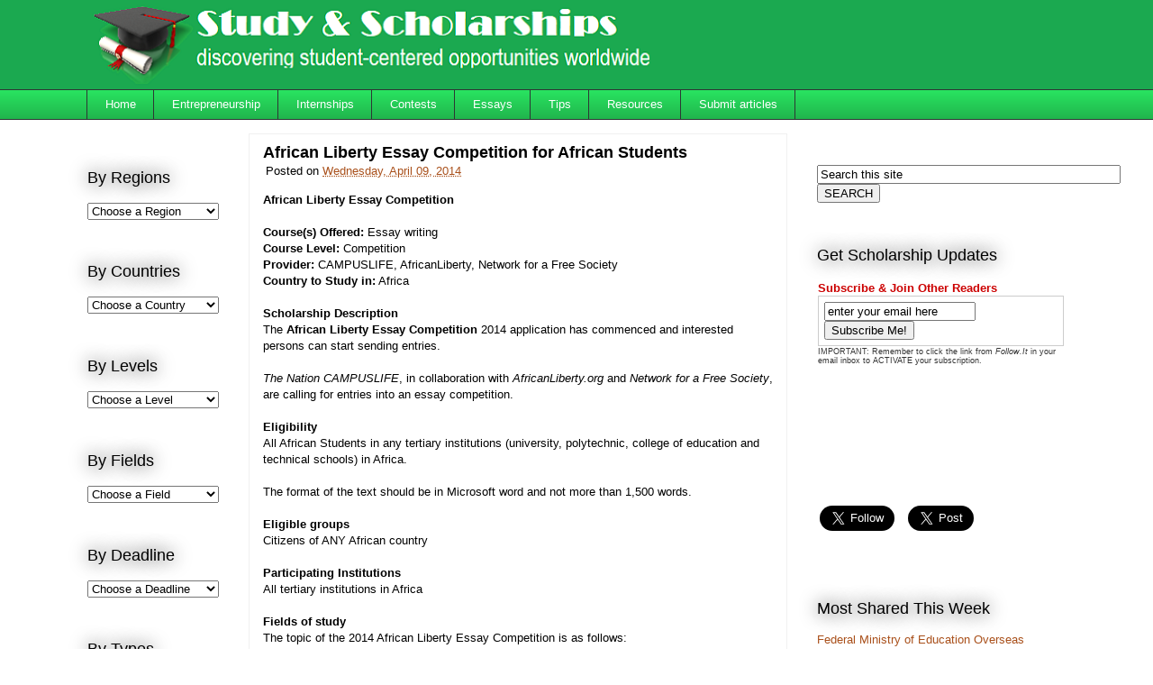

--- FILE ---
content_type: text/html; charset=UTF-8
request_url: https://www.studyandscholarships.com/2014/04/african-liberty-essay-competition.html
body_size: 17652
content:
<!DOCTYPE html>
<html class='v2' dir='ltr' xmlns='http://www.w3.org/1999/xhtml' xmlns:b='http://www.google.com/2005/gml/b' xmlns:data='http://www.google.com/2005/gml/data' xmlns:expr='http://www.google.com/2005/gml/expr'>
<head>
<link href='https://www.blogger.com/static/v1/widgets/4128112664-css_bundle_v2.css' rel='stylesheet' type='text/css'/>
<meta content='width=1100' name='viewport'/>
<meta content='d080dedef87cba35c2845a8f7da1c9c2' name='propeller'/>
<meta content='f7nNM2mL1aVFXST2e81T' name='follow.it-verification-code'/>
<meta content='text/html; charset=UTF-8' http-equiv='Content-Type'/>
<meta content='blogger' name='generator'/>
<link href='https://www.studyandscholarships.com/favicon.ico' rel='icon' type='image/x-icon'/>
<link href='https://www.studyandscholarships.com/2014/04/african-liberty-essay-competition.html' rel='canonical'/>
<link rel="alternate" type="application/atom+xml" title="Study &amp; Scholarships - Atom" href="https://www.studyandscholarships.com/feeds/posts/default" />
<link rel="alternate" type="application/rss+xml" title="Study &amp; Scholarships - RSS" href="https://www.studyandscholarships.com/feeds/posts/default?alt=rss" />
<link rel="service.post" type="application/atom+xml" title="Study &amp; Scholarships - Atom" href="https://www.blogger.com/feeds/194404917639219425/posts/default" />

<link rel="alternate" type="application/atom+xml" title="Study &amp; Scholarships - Atom" href="https://www.studyandscholarships.com/feeds/447839559817604014/comments/default" />
<!--Can't find substitution for tag [blog.ieCssRetrofitLinks]-->
<meta content='The African Liberty Essay Competition 2014 application has commenced and interested persons can start sending entries.' name='description'/>
<meta content='https://www.studyandscholarships.com/2014/04/african-liberty-essay-competition.html' property='og:url'/>
<meta content='African Liberty Essay Competition for African Students' property='og:title'/>
<meta content='The African Liberty Essay Competition 2014 application has commenced and interested persons can start sending entries.' property='og:description'/>
<title>African Liberty Essay Competition for African Students | Study &amp; Scholarships</title>
<style id='page-skin-1' type='text/css'><!--
/*
-----------------------------------------------
Blogger Template Style
Name:     Awesome Inc.
Designer: Tina Chen
URL:      tinachen.org
----------------------------------------------- */
/* Variable definitions
====================
<Variable name="keycolor" description="Main Color" type="color" default="#ffffff"/>
<Group description="Page" selector="body">
<Variable name="body.font" description="Font" type="font"
default="normal normal 13px Arial, Tahoma, Helvetica, FreeSans, sans-serif"/>
<Variable name="body.background.color" description="Background Color" type="color" default="#000000"/>
<Variable name="body.text.color" description="Text Color" type="color" default="#ffffff"/>
</Group>
<Group description="Links" selector=".main-inner">
<Variable name="link.color" description="Link Color" type="color" default="#888888"/>
<Variable name="link.visited.color" description="Visited Color" type="color" default="#444444"/>
<Variable name="link.hover.color" description="Hover Color" type="color" default="#cccccc"/>
</Group>
<Group description="Blog Title" selector=".header h1">
<Variable name="header.font" description="Title Font" type="font"
default="normal bold 40px Arial, Tahoma, Helvetica, FreeSans, sans-serif"/>
<Variable name="header.text.color" description="Title Color" type="color" default="#000000" />
<Variable name="header.background.color" description="Header Background" type="color" default="transparent" />
</Group>
<Group description="Blog Description" selector=".header .description">
<Variable name="description.font" description="Font" type="font"
default="normal normal 14px Arial, Tahoma, Helvetica, FreeSans, sans-serif"/>
<Variable name="description.text.color" description="Text Color" type="color"
default="#000000" />
</Group>
<Group description="Tabs Text" selector=".tabs-inner .widget li a">
<Variable name="tabs.font" description="Font" type="font"
default="normal bold 14px Arial, Tahoma, Helvetica, FreeSans, sans-serif"/>
<Variable name="tabs.text.color" description="Text Color" type="color" default="#000000"/>
<Variable name="tabs.selected.text.color" description="Selected Color" type="color" default="#ffffff"/>
</Group>
<Group description="Tabs Background" selector=".tabs-outer .PageList">
<Variable name="tabs.background.color" description="Background Color" type="color" default="#141414"/>
<Variable name="tabs.selected.background.color" description="Selected Color" type="color" default="#444444"/>
<Variable name="tabs.border.color" description="Border Color" type="color" default="transparent"/>
</Group>
<Group description="Date Header" selector=".main-inner .widget h2.date-header, .main-inner .widget h2.date-header span">
<Variable name="date.font" description="Font" type="font"
default="normal normal 14px Arial, Tahoma, Helvetica, FreeSans, sans-serif"/>
<Variable name="date.text.color" description="Text Color" type="color" default="#666666"/>
<Variable name="date.border.color" description="Border Color" type="color" default="transparent"/>
</Group>
<Group description="Post Title" selector="h3.post-title, h4, h3.post-title a">
<Variable name="post.title.font" description="Font" type="font"
default="normal bold 22px Arial, Tahoma, Helvetica, FreeSans, sans-serif"/>
<Variable name="post.title.text.color" description="Text Color" type="color" default="#000000"/>
</Group>
<Group description="Post Background" selector=".post">
<Variable name="post.background.color" description="Background Color" type="color" default="transparent" />
<Variable name="post.border.color" description="Border Color" type="color" default="transparent" />
<Variable name="post.border.bevel.color" description="Bevel Color" type="color" default="transparent"/>
</Group>
<Group description="Gadget Title" selector="h2">
<Variable name="widget.title.font" description="Font" type="font"
default="normal bold 14px Arial, Tahoma, Helvetica, FreeSans, sans-serif"/>
<Variable name="widget.title.text.color" description="Text Color" type="color" default="#000000"/>
</Group>
<Group description="Gadget Text" selector=".sidebar .widget">
<Variable name="widget.font" description="Font" type="font"
default="normal normal 14px Arial, Tahoma, Helvetica, FreeSans, sans-serif"/>
<Variable name="widget.text.color" description="Text Color" type="color" default="#000000"/>
<Variable name="widget.alternate.text.color" description="Alternate Color" type="color" default="#666666"/>
</Group>
<Group description="Gadget Links" selector=".sidebar .widget">
<Variable name="widget.link.color" description="Link Color" type="color" default="#a9501b"/>
<Variable name="widget.link.visited.color" description="Visited Color" type="color" default="#a9501b"/>
<Variable name="widget.link.hover.color" description="Hover Color" type="color" default="#a97c62"/>
</Group>
<Group description="Gadget Background" selector=".sidebar .widget">
<Variable name="widget.background.color" description="Background Color" type="color" default="#141414"/>
<Variable name="widget.border.color" description="Border Color" type="color" default="#222222"/>
<Variable name="widget.border.bevel.color" description="Bevel Color" type="color" default="#000000"/>
</Group>
<Group description="Sidebar Background" selector=".column-left-inner .column-right-inner">
<Variable name="widget.outer.background.color" description="Background Color" type="color" default="transparent" />
</Group>
<Group description="Images" selector=".main-inner">
<Variable name="image.background.color" description="Background Color" type="color" default="transparent"/>
<Variable name="image.border.color" description="Border Color" type="color" default="transparent"/>
</Group>
<Group description="Feed" selector=".blog-feeds">
<Variable name="feed.text.color" description="Text Color" type="color" default="#000000"/>
</Group>
<Group description="Feed Links" selector=".blog-feeds">
<Variable name="feed.link.color" description="Link Color" type="color" default="#a9501b"/>
<Variable name="feed.link.visited.color" description="Visited Color" type="color" default="#a9501b"/>
<Variable name="feed.link.hover.color" description="Hover Color" type="color" default="#a97c62"/>
</Group>
<Group description="Pager" selector=".blog-pager">
<Variable name="pager.background.color" description="Background Color" type="color" default="#ffffff" />
</Group>
<Group description="Footer" selector=".footer-outer">
<Variable name="footer.background.color" description="Background Color" type="color" default="transparent" />
<Variable name="footer.text.color" description="Text Color" type="color" default="#000000" />
</Group>
<Variable name="title.shadow.spread" description="Title Shadow" type="length" default="-1px" min="-1px" max="100px"/>
<Variable name="body.background" description="Body Background" type="background"
color="#ffffff"
default="$(color) none repeat scroll top left"/>
<Variable name="body.background.gradient.cap" description="Body Gradient Cap" type="url"
default="none"/>
<Variable name="body.background.size" description="Body Background Size" type="string" default="auto"/>
<Variable name="tabs.background.gradient" description="Tabs Background Gradient" type="url"
default="none"/>
<Variable name="header.background.gradient" description="Header Background Gradient" type="url" default="none" />
<Variable name="header.padding.top" description="Header Top Padding" type="length" default="22px" min="0" max="100px"/>
<Variable name="header.margin.top" description="Header Top Margin" type="length" default="0" min="0" max="100px"/>
<Variable name="header.margin.bottom" description="Header Bottom Margin" type="length" default="0" min="0" max="100px"/>
<Variable name="widget.padding.top" description="Widget Padding Top" type="length" default="8px" min="0" max="20px"/>
<Variable name="widget.padding.side" description="Widget Padding Side" type="length" default="15px" min="0" max="100px"/>
<Variable name="widget.outer.margin.top" description="Widget Top Margin" type="length" default="0" min="0" max="100px"/>
<Variable name="widget.outer.background.gradient" description="Gradient" type="url" default="none" />
<Variable name="widget.border.radius" description="Gadget Border Radius" type="length" default="0" min="0" max="100px"/>
<Variable name="outer.shadow.spread" description="Outer Shadow Size" type="length" default="0" min="0" max="100px"/>
<Variable name="date.header.border.radius.top" description="Date Header Border Radius Top" type="length" default="0" min="0" max="100px"/>
<Variable name="date.header.position" description="Date Header Position" type="length" default="15px" min="0" max="100px"/>
<Variable name="date.space" description="Date Space" type="length" default="30px" min="0" max="100px"/>
<Variable name="date.position" description="Date Float" type="string" default="static" />
<Variable name="date.padding.bottom" description="Date Padding Bottom" type="length" default="0" min="0" max="100px"/>
<Variable name="date.border.size" description="Date Border Size" type="length" default="0" min="0" max="10px"/>
<Variable name="date.background" description="Date Background" type="background" color="transparent"
default="$(color) none no-repeat scroll top left" />
<Variable name="date.first.border.radius.top" description="Date First top radius" type="length" default="0" min="0" max="100px"/>
<Variable name="date.last.space.bottom" description="Date Last Space Bottom" type="length"
default="20px" min="0" max="100px"/>
<Variable name="date.last.border.radius.bottom" description="Date Last bottom radius" type="length" default="0" min="0" max="100px"/>
<Variable name="post.first.padding.top" description="First Post Padding Top" type="length" default="0" min="0" max="100px"/>
<Variable name="image.shadow.spread" description="Image Shadow Size" type="length" default="0" min="0" max="100px"/>
<Variable name="image.border.radius" description="Image Border Radius" type="length" default="0" min="0" max="100px"/>
<Variable name="separator.outdent" description="Separator Outdent" type="length" default="15px" min="0" max="100px"/>
<Variable name="title.separator.border.size" description="Widget Title Border Size" type="length" default="1px" min="0" max="10px"/>
<Variable name="list.separator.border.size" description="List Separator Border Size" type="length" default="1px" min="0" max="10px"/>
<Variable name="shadow.spread" description="Shadow Size" type="length" default="0" min="0" max="100px"/>
<Variable name="startSide" description="Side where text starts in blog language" type="automatic" default="left"/>
<Variable name="endSide" description="Side where text ends in blog language" type="automatic" default="right"/>
<Variable name="date.side" description="Side where date header is placed" type="string" default="right"/>
<Variable name="pager.border.radius.top" description="Pager Border Top Radius" type="length" default="0" min="0" max="100px"/>
<Variable name="pager.space.top" description="Pager Top Space" type="length" default="1em" min="0" max="20em"/>
<Variable name="footer.background.gradient" description="Background Gradient" type="url" default="none" />
<Variable name="mobile.background.size" description="Mobile Background Size" type="string"
default="auto"/>
<Variable name="mobile.background.overlay" description="Mobile Background Overlay" type="string"
default="transparent none repeat scroll top left"/>
<Variable name="mobile.button.color" description="Mobile Button Color" type="color" default="#ffffff" />
*/
/* Content
----------------------------------------------- */
body {
font: normal normal 13px Arial, Tahoma, Helvetica, FreeSans, sans-serif;
color: #000000;
background: #ffffff none repeat scroll top left;
}
html body .content-outer {
min-width: 0;
max-width: 100%;
width: 100%;
}
a:link {
text-decoration: none;
color: #a9501b;
}
a:visited {
text-decoration: none;
color: #a9501b;
}
a:hover {
text-decoration: underline;
color: #a97c62;
}
.body-fauxcolumn-outer .cap-top {
position: absolute;
z-index: 1;
height: 276px;
width: 100%;
background: transparent none repeat-x scroll top left;
_background-image: none;
}
/* Columns
----------------------------------------------- */
.content-inner {
padding: 0;
}
.header-inner .section {
margin: 0 16px;
}
.tabs-inner .section {
margin: 0 16px;
}
.main-inner {
padding-top: 55px;
}
.main-inner .column-center-inner,
.main-inner .column-left-inner,
.main-inner .column-right-inner {
padding: 0 5px;
}
*+html body .main-inner .column-center-inner {
margin-top: -55px;
}
#layout .main-inner .column-center-inner {
margin-top: 0;
}
/* Header
----------------------------------------------- */
.header-outer {
margin: 0 0 15px 0;
background: #1ba950 none repeat scroll 0 0;
}
.Header h1 {
font: normal normal 42px 'Times New Roman', Times, FreeSerif, serif;
color: #ffffff;
text-shadow: 0 0 20px #000000;
}
.Header h1 a {
color: #ffffff;
}
.Header .description {
font: normal normal 18px 'Times New Roman', Times, FreeSerif, serif;
color: #f6f6f6;
}
.header-inner .Header .titlewrapper,
.header-inner .Header .descriptionwrapper {
padding-left: 0;
padding-right: 0;
margin-bottom: 0;
}
.header-inner .Header .titlewrapper {
padding-top: 22px;
}
/* Tabs
----------------------------------------------- */
.tabs-outer {
overflow: hidden;
position: relative;
background: #28e15f url(//www.blogblog.com/1kt/awesomeinc/tabs_gradient_light.png) repeat scroll 0 0;
}
#layout .tabs-outer {
overflow: visible;
}
.tabs-cap-top, .tabs-cap-bottom {
position: absolute;
width: 100%;
border-top: 1px solid #2d3734;
}
.tabs-cap-bottom {
bottom: 0;
}
.tabs-inner .widget li a {
display: inline-block;
margin: 0;
padding: .6em 1.5em;
font: normal normal 13px Arial, Tahoma, Helvetica, FreeSans, sans-serif;
color: #ffffff;
border-top: 1px solid #2d3734;
border-bottom: 1px solid #2d3734;
border-left: 1px solid #2d3734;
height: 16px;
line-height: 16px;
}
.tabs-inner .widget li:last-child a {
border-right: 1px solid #2d3734;
}
.tabs-inner .widget li.selected a, .tabs-inner .widget li a:hover {
background: #009c34 url(//www.blogblog.com/1kt/awesomeinc/tabs_gradient_light.png) repeat-x scroll 0 -100px;
color: #ffffff;
}
/* Headings
----------------------------------------------- */
h2 {
font: normal normal 18px Arial, Tahoma, Helvetica, FreeSans, sans-serif;
color: #000000;
}
/* Widgets
----------------------------------------------- */
.main-inner .section {
margin: 0 27px;
padding: 0;
}
.main-inner .column-left-outer,
.main-inner .column-right-outer {
margin-top: -3.3em;
}
#layout .main-inner .column-left-outer,
#layout .main-inner .column-right-outer {
margin-top: 0;
}
.main-inner .column-left-inner,
.main-inner .column-right-inner {
background: transparent none repeat 0 0;
-moz-box-shadow: 0 0 0 rgba(0, 0, 0, .2);
-webkit-box-shadow: 0 0 0 rgba(0, 0, 0, .2);
-goog-ms-box-shadow: 0 0 0 rgba(0, 0, 0, .2);
box-shadow: 0 0 0 rgba(0, 0, 0, .2);
-moz-border-radius: 0;
-webkit-border-radius: 0;
-goog-ms-border-radius: 0;
border-radius: 0;
}
#layout .main-inner .column-left-inner,
#layout .main-inner .column-right-inner {
margin-top: 0;
}
.sidebar .widget {
font: normal normal 13px Arial, Tahoma, Helvetica, FreeSans, sans-serif;
color: #000000;
}
.sidebar .widget a:link {
color: #a9501b;
}
.sidebar .widget a:visited {
color: #a9501b;
}
.sidebar .widget a:hover {
color: #a97c62;
}
.sidebar .widget h2 {
text-shadow: 0 0 20px #000000;
}
.main-inner .widget {
background-color: transparent;
border: 1px solid transparent;
padding: 0 0 15px;
margin: 20px -16px;
-moz-box-shadow: 0 0 0 rgba(0, 0, 0, .2);
-webkit-box-shadow: 0 0 0 rgba(0, 0, 0, .2);
-goog-ms-box-shadow: 0 0 0 rgba(0, 0, 0, .2);
box-shadow: 0 0 0 rgba(0, 0, 0, .2);
-moz-border-radius: 0;
-webkit-border-radius: 0;
-goog-ms-border-radius: 0;
border-radius: 0;
}
.main-inner .widget h2 {
margin: 0 -0;
padding: .6em 0 .5em;
border-bottom: 1px solid #ffffff;
}
.footer-inner .widget h2 {
padding: 0 0 .4em;
border-bottom: 1px solid #ffffff;
}
.main-inner .widget h2 + div, .footer-inner .widget h2 + div {
border-top: 0 solid transparent;
padding-top: 8px;
}
.main-inner .widget .widget-content {
margin: 0 -0;
padding: 7px 0 0;
}
.main-inner .widget ul, .main-inner .widget #ArchiveList ul.flat {
margin: -8px -15px 0;
padding: 0;
list-style: none;
}
.main-inner .widget #ArchiveList {
margin: -8px 0 0;
}
.main-inner .widget ul li, .main-inner .widget #ArchiveList ul.flat li {
padding: .5em 15px;
text-indent: 0;
color: #666666;
border-top: 0 solid transparent;
border-bottom: 1px solid #ffffff;
}
.main-inner .widget #ArchiveList ul li {
padding-top: .25em;
padding-bottom: .25em;
}
.main-inner .widget ul li:first-child, .main-inner .widget #ArchiveList ul.flat li:first-child {
border-top: none;
}
.main-inner .widget ul li:last-child, .main-inner .widget #ArchiveList ul.flat li:last-child {
border-bottom: none;
}
.post-body {
position: relative;
}
.main-inner .widget .post-body ul {
padding: 0 2.5em;
margin: .5em 0;
list-style: disc;
}
.main-inner .widget .post-body ul li {
padding: 0.25em 0;
margin-bottom: .25em;
color: #000000;
border: none;
}
.footer-inner .widget ul {
padding: 0;
list-style: none;
}
.widget .zippy {
color: #666666;
}
/* Posts
----------------------------------------------- */
body .main-inner .Blog {
padding: 0;
margin-bottom: 1em;
background-color: transparent;
border: none;
-moz-box-shadow: 0 0 0 rgba(0, 0, 0, 0);
-webkit-box-shadow: 0 0 0 rgba(0, 0, 0, 0);
-goog-ms-box-shadow: 0 0 0 rgba(0, 0, 0, 0);
box-shadow: 0 0 0 rgba(0, 0, 0, 0);
}
.main-inner .section:last-child .Blog:last-child {
padding: 0;
margin-bottom: 1em;
}
.main-inner .widget h2.date-header {
margin: 0 -15px 1px;
padding: 0 0 0 0;
font: normal normal 18px Arial, Tahoma, Helvetica, FreeSans, sans-serif;
color: #000000;
background: transparent none no-repeat fixed center center;
border-top: 0 solid transparent;
border-bottom: 1px solid #ffffff;
-moz-border-radius-topleft: 0;
-moz-border-radius-topright: 0;
-webkit-border-top-left-radius: 0;
-webkit-border-top-right-radius: 0;
border-top-left-radius: 0;
border-top-right-radius: 0;
position: absolute;
bottom: 100%;
left: 0;
text-shadow: 0 0 20px #000000;
}
.main-inner .widget h2.date-header span {
font: normal normal 18px Arial, Tahoma, Helvetica, FreeSans, sans-serif;
display: block;
padding: .5em 15px;
border-left: 0 solid transparent;
border-right: 0 solid transparent;
}
.date-outer {
position: relative;
margin: 55px 0 20px;
padding: 0 15px;
background-color: #ffffff;
border: 1px solid #f0f0f0;
-moz-box-shadow: 0 0 0 rgba(0, 0, 0, .2);
-webkit-box-shadow: 0 0 0 rgba(0, 0, 0, .2);
-goog-ms-box-shadow: 0 0 0 rgba(0, 0, 0, .2);
box-shadow: 0 0 0 rgba(0, 0, 0, .2);
-moz-border-radius: 0;
-webkit-border-radius: 0;
-goog-ms-border-radius: 0;
border-radius: 0;
}
.date-outer:first-child {
margin-top: 0;
}
.date-outer:last-child {
margin-bottom: 0;
-moz-border-radius-bottomleft: 0;
-moz-border-radius-bottomright: 0;
-webkit-border-bottom-left-radius: 0;
-webkit-border-bottom-right-radius: 0;
-goog-ms-border-bottom-left-radius: 0;
-goog-ms-border-bottom-right-radius: 0;
border-bottom-left-radius: 0;
border-bottom-right-radius: 0;
}
.date-posts {
margin: 0 -0;
padding: 0 0;
clear: both;
}
.post-outer, .inline-ad {
border-top: 1px solid rgba(0, 0, 0, 0);
margin: 0 -0;
padding: 15px 0;
}
.post-outer {
padding-bottom: 10px;
}
.post-outer:first-child {
padding-top: 10px;
border-top: none;
}
.post-outer:last-child, .inline-ad:last-child {
border-bottom: none;
}
.post-body {
position: relative;
}
.post-body img {
padding: 8px;
background: #ffffff;
border: 1px solid #cccccc;
-moz-box-shadow: 0 0 20px rgba(0, 0, 0, .2);
-webkit-box-shadow: 0 0 20px rgba(0, 0, 0, .2);
box-shadow: 0 0 20px rgba(0, 0, 0, .2);
-moz-border-radius: 0;
-webkit-border-radius: 0;
border-radius: 0;
}
h3.post-title, h4 {
font: normal bold 18px Arial, Tahoma, Helvetica, FreeSans, sans-serif;
color: #000000;
}
h3.post-title a {
font: normal bold 18px Arial, Tahoma, Helvetica, FreeSans, sans-serif;
color: #000000;
}
h3.post-title a:hover {
color: #a97c62;
text-decoration: underline;
}
.post-header {
margin: 0 0 1em;
}
.post-body {
line-height: 1.4;
}
.post-outer h2 {
color: #000000;
}
.post-footer {
margin: 1.5em 0 0;
}
#blog-pager {
padding: 15px;
font-size: 120%;
background-color: transparent;
border: 1px solid transparent;
-moz-box-shadow: 0 0 0 rgba(0, 0, 0, .2);
-webkit-box-shadow: 0 0 0 rgba(0, 0, 0, .2);
-goog-ms-box-shadow: 0 0 0 rgba(0, 0, 0, .2);
box-shadow: 0 0 0 rgba(0, 0, 0, .2);
-moz-border-radius: 0;
-webkit-border-radius: 0;
-goog-ms-border-radius: 0;
border-radius: 0;
-moz-border-radius-topleft: 0;
-moz-border-radius-topright: 0;
-webkit-border-top-left-radius: 0;
-webkit-border-top-right-radius: 0;
-goog-ms-border-top-left-radius: 0;
-goog-ms-border-top-right-radius: 0;
border-top-left-radius: 0;
border-top-right-radius-topright: 0;
margin-top: 0;
}
.blog-feeds, .post-feeds {
margin: 1em 0;
text-align: center;
color: #000000;
}
.blog-feeds a, .post-feeds a {
color: #a9501b;
}
.blog-feeds a:visited, .post-feeds a:visited {
color: #a9501b;
}
.blog-feeds a:hover, .post-feeds a:hover {
color: #a97c62;
}
.post-outer .comments {
margin-top: 2em;
}
/* Comments
----------------------------------------------- */
.comments .comments-content .icon.blog-author {
background-repeat: no-repeat;
background-image: url([data-uri]);
}
.comments .comments-content .loadmore a {
border-top: 1px solid #2d3734;
border-bottom: 1px solid #2d3734;
}
.comments .continue {
border-top: 2px solid #2d3734;
}
/* Footer
----------------------------------------------- */
.footer-outer {
margin: -0 0 -1px;
padding: 0 0 0;
color: #000000;
overflow: hidden;
}
.footer-fauxborder-left {
border-top: 1px solid transparent;
background: #cccccc none repeat scroll 0 0;
-moz-box-shadow: 0 0 0 rgba(0, 0, 0, .2);
-webkit-box-shadow: 0 0 0 rgba(0, 0, 0, .2);
-goog-ms-box-shadow: 0 0 0 rgba(0, 0, 0, .2);
box-shadow: 0 0 0 rgba(0, 0, 0, .2);
margin: 0 -0;
}
/* Mobile
----------------------------------------------- */
body.mobile {
background-size: auto;
}
.mobile .body-fauxcolumn-outer {
background: transparent none repeat scroll top left;
}
*+html body.mobile .main-inner .column-center-inner {
margin-top: 0;
}
.mobile .main-inner .widget {
padding: 0 0 15px;
}
.mobile .main-inner .widget h2 + div,
.mobile .footer-inner .widget h2 + div {
border-top: none;
padding-top: 0;
}
.mobile .footer-inner .widget h2 {
padding: 0.5em 0;
border-bottom: none;
}
.mobile .main-inner .widget .widget-content {
margin: 0;
padding: 7px 0 0;
}
.mobile .main-inner .widget ul,
.mobile .main-inner .widget #ArchiveList ul.flat {
margin: 0 -15px 0;
}
.mobile .main-inner .widget h2.date-header {
left: 0;
}
.mobile .date-header span {
padding: 0.4em 0;
}
.mobile .date-outer:first-child {
margin-bottom: 0;
border: 1px solid #f0f0f0;
-moz-border-radius-topleft: 0;
-moz-border-radius-topright: 0;
-webkit-border-top-left-radius: 0;
-webkit-border-top-right-radius: 0;
-goog-ms-border-top-left-radius: 0;
-goog-ms-border-top-right-radius: 0;
border-top-left-radius: 0;
border-top-right-radius: 0;
}
.mobile .date-outer {
border-color: #f0f0f0;
border-width: 0 1px 1px;
}
.mobile .date-outer:last-child {
margin-bottom: 0;
}
.mobile .main-inner {
padding: 0;
}
.mobile .header-inner .section {
margin: 0;
}
.mobile .post-outer, .mobile .inline-ad {
padding: 5px 0;
}
.mobile .tabs-inner .section {
margin: 0 10px;
}
.mobile .main-inner .widget h2 {
margin: 0;
padding: 0;
}
.mobile .main-inner .widget h2.date-header span {
padding: 0;
}
.mobile .main-inner .widget .widget-content {
margin: 0;
padding: 7px 0 0;
}
.mobile #blog-pager {
border: 1px solid transparent;
background: #cccccc none repeat scroll 0 0;
}
.mobile .main-inner .column-left-inner,
.mobile .main-inner .column-right-inner {
background: transparent none repeat 0 0;
-moz-box-shadow: none;
-webkit-box-shadow: none;
-goog-ms-box-shadow: none;
box-shadow: none;
}
.mobile .date-posts {
margin: 0;
padding: 0;
}
.mobile .footer-fauxborder-left {
margin: 0;
border-top: inherit;
}
.mobile .main-inner .section:last-child .Blog:last-child {
margin-bottom: 0;
}
.mobile-index-contents {
color: #000000;
}
.mobile .mobile-link-button {
background: #a9501b url(//www.blogblog.com/1kt/awesomeinc/tabs_gradient_light.png) repeat scroll 0 0;
}
.mobile-link-button a:link, .mobile-link-button a:visited {
color: #ffffff;
}
.mobile .tabs-inner .PageList .widget-content {
background: transparent;
border-top: 1px solid;
border-color: #2d3734;
color: #ffffff;
}
.mobile .tabs-inner .PageList .widget-content .pagelist-arrow {
border-left: 1px solid #2d3734;
}
#navbar {
display:none;
}
.header-outer .title {
margin-bottom:-10px;
}
.header-outer {
margin-bottom:0px;
margin-top:-0px;
}
.mobile .header-outer {
margin-top: 0px;
margin-bottom:-0px;
}
.mobile .header #Header1 {
width: 100%;
display: block;
float: none;
}
.mobile .header #HTML7 {
display: none;
visibility: hidden;
}
.header .widget {
border: 0px solid;
display:inline-block;
*float: left;
overflow: auto;
margin: 0px 5px !important;
}
.header #Header1 {
width: 57%;
}
.header #HTML7 {
width: 40%;
height: 110px;
}
#creditfooter {
height:0px;
visibility:hidden;
display: none;
}
.footer-inner {
margin-top:-20px;}
.column-center-outer {
margin-top:-70px;}
.mobile .column-center-outer {
margin-top:-10px;}
--></style>
<style id='template-skin-1' type='text/css'><!--
body {
min-width: 1120px;
}
.content-outer, .content-fauxcolumn-outer, .region-inner {
min-width: 1120px;
max-width: 1120px;
_width: 1120px;
}
.main-inner .columns {
padding-left: 180px;
padding-right: 310px;
}
.main-inner .fauxcolumn-center-outer {
left: 180px;
right: 310px;
/* IE6 does not respect left and right together */
_width: expression(this.parentNode.offsetWidth -
parseInt("180px") -
parseInt("310px") + 'px');
}
.main-inner .fauxcolumn-left-outer {
width: 180px;
}
.main-inner .fauxcolumn-right-outer {
width: 310px;
}
.main-inner .column-left-outer {
width: 180px;
right: 100%;
margin-left: -180px;
}
.main-inner .column-right-outer {
width: 310px;
margin-right: -310px;
}
#layout {
min-width: 0;
}
#layout .content-outer {
min-width: 0;
width: 800px;
}
#layout .region-inner {
min-width: 0;
width: auto;
}
--></style>
<script type='text/javascript'>
        (function(i,s,o,g,r,a,m){i['GoogleAnalyticsObject']=r;i[r]=i[r]||function(){
        (i[r].q=i[r].q||[]).push(arguments)},i[r].l=1*new Date();a=s.createElement(o),
        m=s.getElementsByTagName(o)[0];a.async=1;a.src=g;m.parentNode.insertBefore(a,m)
        })(window,document,'script','https://www.google-analytics.com/analytics.js','ga');
        ga('create', 'UA-33764540-1', 'auto', 'blogger');
        ga('blogger.send', 'pageview');
      </script>
<link href='https://www.blogger.com/dyn-css/authorization.css?targetBlogID=194404917639219425&amp;zx=4bc4047e-655c-4499-a199-b94687e9aebd' media='none' onload='if(media!=&#39;all&#39;)media=&#39;all&#39;' rel='stylesheet'/><noscript><link href='https://www.blogger.com/dyn-css/authorization.css?targetBlogID=194404917639219425&amp;zx=4bc4047e-655c-4499-a199-b94687e9aebd' rel='stylesheet'/></noscript>
<meta name='google-adsense-platform-account' content='ca-host-pub-1556223355139109'/>
<meta name='google-adsense-platform-domain' content='blogspot.com'/>

<!-- data-ad-client=ca-pub-5121731284371250 -->

</head>
<body class='loading'>
<div class='navbar no-items section' id='navbar'>
</div>
<div class='body-fauxcolumns'>
<div class='fauxcolumn-outer body-fauxcolumn-outer'>
<div class='cap-top'>
<div class='cap-left'></div>
<div class='cap-right'></div>
</div>
<div class='fauxborder-left'>
<div class='fauxborder-right'></div>
<div class='fauxcolumn-inner'>
</div>
</div>
<div class='cap-bottom'>
<div class='cap-left'></div>
<div class='cap-right'></div>
</div>
</div>
</div>
<div class='content'>
<div class='content-fauxcolumns'>
<div class='fauxcolumn-outer content-fauxcolumn-outer'>
<div class='cap-top'>
<div class='cap-left'></div>
<div class='cap-right'></div>
</div>
<div class='fauxborder-left'>
<div class='fauxborder-right'></div>
<div class='fauxcolumn-inner'>
</div>
</div>
<div class='cap-bottom'>
<div class='cap-left'></div>
<div class='cap-right'></div>
</div>
</div>
</div>
<div class='content-outer'>
<div class='content-cap-top cap-top'>
<div class='cap-left'></div>
<div class='cap-right'></div>
</div>
<div class='fauxborder-left content-fauxborder-left'>
<div class='fauxborder-right content-fauxborder-right'></div>
<div class='content-inner'>
<header>
<div class='header-outer'>
<div class='header-cap-top cap-top'>
<div class='cap-left'></div>
<div class='cap-right'></div>
</div>
<div class='fauxborder-left header-fauxborder-left'>
<div class='fauxborder-right header-fauxborder-right'></div>
<div class='region-inner header-inner'>
<div class='header section' id='header'><div class='widget Header' data-version='1' id='Header1'>
<div id='header-inner'>
<a href='https://www.studyandscholarships.com/' style='display: block'>
<img alt='Study &amp; Scholarships' height='96px; ' id='Header1_headerimg' src='https://blogger.googleusercontent.com/img/b/R29vZ2xl/AVvXsEgVVhUTgH3pYH031eHoSonLssoknGn8FTlDHMvLVJX91GWgqsSn9RzltDLZrFSnNKGoGSRSvxkafxOKtFJNbqHzemSm4tj5e_2hcszgOzr_16PEQ2dl29hJw-IJOiuzdbOF6m-iep1_PSQS/s1600/scholarships-header1.png' style='display: block' width='695px; '/>
</a>
</div>
</div>
</div>
</div>
</div>
<div class='header-cap-bottom cap-bottom'>
<div class='cap-left'></div>
<div class='cap-right'></div>
</div>
</div>
</header>
<div class='tabs-outer'>
<div class='tabs-cap-top cap-top'>
<div class='cap-left'></div>
<div class='cap-right'></div>
</div>
<div class='fauxborder-left tabs-fauxborder-left'>
<div class='fauxborder-right tabs-fauxborder-right'></div>
<div class='region-inner tabs-inner'>
<div class='tabs section' id='crosscol'><div class='widget PageList' data-version='1' id='PageList1'>
<h2>Pages</h2>
<div class='widget-content'>
<ul>
<li>
<a href='https://www.studyandscholarships.com/'>Home</a>
</li>
<li>
<a href='http://www.studyandscholarships.com/search/label/entrepreneurship'>Entrepreneurship</a>
</li>
<li>
<a href='http://www.studyandscholarships.com/search/label/internships'>Internships</a>
</li>
<li>
<a href='http://www.studyandscholarships.com/search/label/contests'>Contests</a>
</li>
<li>
<a href='http://www.studyandscholarships.com/search/label/essay%20writing%20competition'>Essays</a>
</li>
<li>
<a href='http://www.studyandscholarships.com/search/label/tips'>Tips</a>
</li>
<li>
<a href='http://www.studyandscholarships.com/p/useful-resources.html'>Resources</a>
</li>
<li>
<a href='http://www.studyandscholarships.com/p/submit-posts-and-articles.html'>Submit articles</a>
</li>
</ul>
<div class='clear'></div>
</div>
</div></div>
<div class='tabs no-items section' id='crosscol-overflow'></div>
</div>
</div>
<div class='tabs-cap-bottom cap-bottom'>
<div class='cap-left'></div>
<div class='cap-right'></div>
</div>
</div>
<div class='main-outer'><!-- start Scholarships UnderHeader --><div class='section' id='UnderHeader'>
<div class='widget HTML' data-version='1' id='HTML9'>
<div class='widget-content'>
<div style='text-align:center;margin:20px 0 10px;'>
<script id="mNCC" language="javascript">
    medianet_width = "970";
    medianet_height = "250";
    medianet_crid = "605798415";
    medianet_versionId = "3111299";
    </script>
<script src="https://contextual.media.net/nmedianet.js?cid=8CUEQG6SU"></script>
</div>
</div>
<div class='clear'></div>
</div></div><!-- end UnderHeader -->
<div class='main-cap-top cap-top'>
<div class='cap-left'></div>
<div class='cap-right'></div>
</div>
<div class='fauxborder-left main-fauxborder-left'>
<div class='fauxborder-right main-fauxborder-right'></div>
<div class='region-inner main-inner'>
<div class='columns fauxcolumns'>
<div class='fauxcolumn-outer fauxcolumn-center-outer'>
<div class='cap-top'>
<div class='cap-left'></div>
<div class='cap-right'></div>
</div>
<div class='fauxborder-left'>
<div class='fauxborder-right'></div>
<div class='fauxcolumn-inner'>
</div>
</div>
<div class='cap-bottom'>
<div class='cap-left'></div>
<div class='cap-right'></div>
</div>
</div>
<div class='fauxcolumn-outer fauxcolumn-left-outer'>
<div class='cap-top'>
<div class='cap-left'></div>
<div class='cap-right'></div>
</div>
<div class='fauxborder-left'>
<div class='fauxborder-right'></div>
<div class='fauxcolumn-inner'>
</div>
</div>
<div class='cap-bottom'>
<div class='cap-left'></div>
<div class='cap-right'></div>
</div>
</div>
<div class='fauxcolumn-outer fauxcolumn-right-outer'>
<div class='cap-top'>
<div class='cap-left'></div>
<div class='cap-right'></div>
</div>
<div class='fauxborder-left'>
<div class='fauxborder-right'></div>
<div class='fauxcolumn-inner'>
</div>
</div>
<div class='cap-bottom'>
<div class='cap-left'></div>
<div class='cap-right'></div>
</div>
</div>
<!-- corrects IE6 width calculation -->
<div class='columns-inner'>
<div class='column-center-outer'>
<div class='column-center-inner'>
<div class='main section' id='main'><div class='widget Blog' data-version='1' id='Blog1'>
<div class='blog-posts hfeed'>

          <div class="date-outer">
        

          <div class="date-posts">
        
<div class='post-outer'>
<div class='post hentry' itemprop='blogPost' itemscope='itemscope' itemtype='http://schema.org/BlogPosting'>
<meta content='194404917639219425' itemprop='blogId'/>
<meta content='447839559817604014' itemprop='postId'/>
<a name='447839559817604014'></a>
<h3 class='post-title entry-title' itemprop='name'>
African Liberty Essay Competition for African Students
</h3>
<div class='post-header'>
<div class='post-header-line-1'><span class='post-timestamp'>
&#160;&#160;&#160;&#160;Posted on
<meta content='https://www.studyandscholarships.com/2014/04/african-liberty-essay-competition.html' itemprop='url'/>
<a class='timestamp-link' href='https://www.studyandscholarships.com/2014/04/african-liberty-essay-competition.html' rel='bookmark' title='permanent link'><abbr class='published' itemprop='datePublished' title='2014-04-09T00:00:00+01:00'>Wednesday, April 09, 2014</abbr></a>
</span>
</div>
</div>
<div class='post-body entry-content' id='post-body-447839559817604014' itemprop='articleBody'>
<div style='float:right;margin-left:2px;'><script id='mNCC' language='javascript'>
    medianet_width = "300";
    medianet_height = "250";
    medianet_crid = "893762422";
    medianet_versionId = "3111299"; 
  </script>
<script src='//contextual.media.net/nmedianet.js?cid=8CUEQG6SU'></script>
</div>
<b>African Liberty Essay Competition</b><br />
<br />
<b>Course(s) Offered:</b> Essay writing<br />
<b>Course Level:</b> Competition<br />
<b>Provider:</b> CAMPUSLIFE, AfricanLiberty, Network for a Free Society<br />
<b>Country to Study in:</b> Africa<br />
<a name="more"></a><br />
<b>Scholarship Description</b><br />
The <b>African Liberty Essay Competition</b> 2014 application has commenced and interested persons can start sending entries.<br />
<br />
<i>The Nation CAMPUSLIFE</i>, in collaboration with <i>AfricanLiberty.org</i> and <i>Network for a Free Society</i>, are calling for entries into an essay competition.<br />
<br />
<b>Eligibility</b><br />
All African Students in any tertiary institutions (university, polytechnic, college of education and technical schools) in Africa.<br />
<br />
The format of the text should be in Microsoft word and not more than 1,500 words.<br />
<br />
<b>Eligible groups</b><br />
Citizens of ANY African country<span class="copyrighted" content="published from www.StudyAndScholarships.com"></span><br />
<br />
<b>Participating Institutions</b><br />
All tertiary institutions in Africa<br />
<br />
<b>Fields of study</b><br />
The topic of the 2014 African Liberty Essay Competition is as follows:<br />
<blockquote class="tr_bq">
<i>Freedom creates prosperity. It unleashes human talent, invention and innovation, creating wealth where none existed before. Discuss.</i></blockquote>
<b>Number of awards</b><br />
Several prize awards will be given out - please see below<br />
<br />
<b>Scholarship benefits</b><br />
Prizes include:<br />
<ul>
<li>1st &#8211; George Ayittey (Platinum Prize): $1,000 and scholarship to 2014 Students and Young Professional African Liberty Academy (SYPALA)/ASFL at the University of Cape Town Business School, South Africa, from August 14-17, 2014<br />
<br />
</li>
<li>2nd &#8211; Anthony Fisher (Gold Prize): $700 and scholarship to 2014 Students and Young Professional African Liberty Academy (SYPALA)/ASFL at the University of Cape Town Business School, South Africa, from August 14- 17, 2014<br />
<br />
</li>
<li>3rd &#8211; Derenle Edun (Silver Prize): $500 and scholarship to 2014 Students and Young Professional African Liberty Academy (SYPALA)/ASFL at University of Cape Town Business School. South Africa, from August 14- 17, 2014<br />
<br />
</li>
<li>4th &#8211; The Nation CAMPUSLIFE Media Prize (Bronze): $300 and scholarship to 2014 Students and Young Professional African Liberty Academy (SYPALA)/ASFL at the University of Cape Town Business School, South Africa, from August 14- 17, 2014.</li>
</ul>
There are also eight consolation prizes of $50 each.<br />
<br />
<b>Method of Application</b><br />
Interested students can visit the official website at www.africanliberty.org (see active link below) for background materials.<br />
<br />
Note that plagiarism is not allowed; any text or sentences copied from other people works must be indicated in quotation marks and credit must be given at the bottom of the paper to the author. Any entry that contains plagiarised work will be disqualified.<br />
<br />
On the first page of the completed essay, please write your full names, department, level of study and name of institution. Also include your email address and mobile phone number.<br />
<br />
Send your entries to <a href="mailto:adedayo.thomas@gmail.com">adedayo.thomas@gmail.com</a><br />
<br />
DEADLINES:<br />
Entries will be received between March 6 and June 6, 2014. Late entries will not be accepted. <br />
<br />
PLEASE NOTE:<br />
Winners will be announced on July 3 , 2014.<br />
<br />
All entries will get a free book titled <i>Why Liberty</i> by Tom G. Palmer OR <i>Foundation of a Free Society</i> by Eamonn Butler. <br />
<br />
Please be sure you include your postal address if different from your school address.<br />
<br />
<b>Application Deadline:</b> 6 June 2014<br />
<b>Open to International Applicants:</b> No (ONLY Africans)<br />
<br />
<b><a href="http://www.africanliberty.org/?s=Essay+competition" rel="nofollow" target="_blank" title="published on www.StudyAndScholarships.com">More Scholarship Information and Application</a></b><br />
<b><a href="http://www.africanliberty.org/content/thousands-dollars-be-won-new-africanliberty-essay-competition" rel="nofollow" target="_blank" title="published on www.StudyAndScholarships.com">More Scholarship Information and Application</a></b>(current announcement)<br />
<br />
Related: List of <a href="http://www.studyandscholarships.com/search/label/essay%20writing%20competition" target="_blank" title="published on www.StudyAndScholarships.com">Essay Writing Competitions for Students</a>
<div style='margin:25px 5px 15px 5px; text-align:center'><script id='mNCC' language='javascript'>
    medianet_width = "336";
    medianet_height = "280";
    medianet_crid = "698689783";
    medianet_versionId = "3111299"; 
  </script>
<script src='//contextual.media.net/nmedianet.js?cid=8CUEQG6SU'></script>
</div>
<div style='clear: both;'></div>
</div>
<div class='post-footer'>
<div class='post-footer-line post-footer-line-1'><span class='post-comment-link'>
</span>
</div>
<div class='post-footer-line post-footer-line-2'><span class='post-labels'>
Filed Under:
<a href='https://www.studyandscholarships.com/search/label/essay%20writing%20competition' rel='tag'>essay writing competition</a>,
<a href='https://www.studyandscholarships.com/search/label/june' rel='tag'>june</a>,
<a href='https://www.studyandscholarships.com/search/label/postgraduate' rel='tag'>postgraduate</a>,
<a href='https://www.studyandscholarships.com/search/label/undergraduate' rel='tag'>undergraduate</a>
</span>
</div>
<div class='post-footer-line post-footer-line-3'><span class='post-icons'>
</span>
</div>
</div>
</div>
<div class='comments' id='comments'>
<a name='comments'></a>
<h4>No comments:</h4>
<div id='Blog1_comments-block-wrapper'>
<dl class='avatar-comment-indent' id='comments-block'>
</dl>
</div>
<p class='comment-footer'>
<div class='comment-form'>
<a name='comment-form'></a>
<h4 id='comment-post-message'>Post a Comment</h4>
<p>
</p>
<a href='https://www.blogger.com/comment/frame/194404917639219425?po=447839559817604014&hl=en&saa=85391&origin=https://www.studyandscholarships.com' id='comment-editor-src'></a>
<iframe allowtransparency='true' class='blogger-iframe-colorize blogger-comment-from-post' frameborder='0' height='410px' id='comment-editor' name='comment-editor' src='' width='100%'></iframe>
<script src='https://www.blogger.com/static/v1/jsbin/1345082660-comment_from_post_iframe.js' type='text/javascript'></script>
<script type='text/javascript'>
      BLOG_CMT_createIframe('https://www.blogger.com/rpc_relay.html');
    </script>
</div>
</p>
</div>
</div>

        </div></div>
      
</div>
<div class='blog-pager' id='blog-pager'>
<span id='blog-pager-newer-link'>
<a class='blog-pager-newer-link' href='https://www.studyandscholarships.com/2014/04/funaab-world-bank-specialized-graduate-programme-in-agriculture.html' id='Blog1_blog-pager-newer-link' title='Newer Post'>Newer Post</a>
</span>
<span id='blog-pager-older-link'>
<a class='blog-pager-older-link' href='https://www.studyandscholarships.com/2013/12/charismatic-concepts-of-online-learning.html' id='Blog1_blog-pager-older-link' title='Older Post'>Older Post</a>
</span>
<a class='home-link' href='https://www.studyandscholarships.com/'>Home</a>
</div>
<div class='clear'></div>
<div class='post-feeds'>
<div class='feed-links'>
Subscribe to:
<a class='feed-link' href='https://www.studyandscholarships.com/feeds/447839559817604014/comments/default' target='_blank' type='application/atom+xml'>Post Comments (Atom)</a>
</div>
</div>
</div><div class='widget HTML' data-version='1' id='HTML3'>
<div class='widget-content'>
<!-- SHARETHIS CODE-->
<span id="st_finder"></span><script type="text/javascript" src="//w.sharethis.com/widget/stblogger2.js"></script><script type="text/javascript">var switchTo5x= true;stBlogger2.init("http://w.sharethis.com/button/buttons.js",{"sharethis":["vcount","ShareThis",""],"facebook":["vcount","Facebook",""],"twitter":["vcount","Tweet",""],"googleplus":["vcount","Google  ",""],"email":["vcount","Email",""]}, "e981fb68-1089-4637-97ef-38c04d25dd7a");var f = document.getElementById("st_finder");var c = f.parentNode.parentNode.childNodes;for (i=0;i<c.length;i++) { try { c[i].style.display = "none"; } catch(err) {}}</script>
</div>
<div class='clear'></div>
</div><div class='widget HTML' data-version='1' id='HTML1'>
</div></div>
</div>
</div>
<div class='column-left-outer'>
<div class='column-left-inner'>
<aside>
<div class='sidebar section' id='sidebar-left-1'><div class='widget Label' data-version='1' id='Label7'>
<h2>By Regions</h2>
<div class='widget-content'>
<select onchange='location=this.options[this.selectedIndex].value;' style='width:100%'>
<option>Choose a Region</option>
<option value='https://www.studyandscholarships.com/search/label/africa'>africa 
(397) 
</option>
<option value='https://www.studyandscholarships.com/search/label/asia'>asia 
(193) 
</option>
<option value='https://www.studyandscholarships.com/search/label/europe'>europe 
(792) 
</option>
<option value='https://www.studyandscholarships.com/search/label/middle%20east'>middle east 
(43) 
</option>
<option value='https://www.studyandscholarships.com/search/label/north%20america'>north america 
(360) 
</option>
<option value='https://www.studyandscholarships.com/search/label/oceania'>oceania 
(120) 
</option>
<option value='https://www.studyandscholarships.com/search/label/south%20america'>south america 
(38) 
</option>
</select>
<div class='clear'></div>
</div>
</div><div class='widget Label' data-version='1' id='Label3'>
<h2>By Countries</h2>
<div class='widget-content'>
<select onchange='location=this.options[this.selectedIndex].value;' style='width:100%'>
<option>Choose a Country</option>
<option value='https://www.studyandscholarships.com/search/label/any%20country'>any country 
(247) 
</option>
<option value='https://www.studyandscholarships.com/search/label/australia'>australia 
(94) 
</option>
<option value='https://www.studyandscholarships.com/search/label/austria'>austria 
(14) 
</option>
<option value='https://www.studyandscholarships.com/search/label/belgium'>belgium 
(19) 
</option>
<option value='https://www.studyandscholarships.com/search/label/brazil'>brazil 
(4) 
</option>
<option value='https://www.studyandscholarships.com/search/label/canada'>canada 
(114) 
</option>
<option value='https://www.studyandscholarships.com/search/label/caribbean'>caribbean 
(6) 
</option>
<option value='https://www.studyandscholarships.com/search/label/china'>china 
(29) 
</option>
<option value='https://www.studyandscholarships.com/search/label/cyprus'>cyprus 
(2) 
</option>
<option value='https://www.studyandscholarships.com/search/label/denmark'>denmark 
(37) 
</option>
<option value='https://www.studyandscholarships.com/search/label/egypt'>egypt 
(4) 
</option>
<option value='https://www.studyandscholarships.com/search/label/finland'>finland 
(12) 
</option>
<option value='https://www.studyandscholarships.com/search/label/france'>france 
(40) 
</option>
<option value='https://www.studyandscholarships.com/search/label/germany'>germany 
(71) 
</option>
<option value='https://www.studyandscholarships.com/search/label/ghana'>ghana 
(29) 
</option>
<option value='https://www.studyandscholarships.com/search/label/greece'>greece 
(4) 
</option>
<option value='https://www.studyandscholarships.com/search/label/hong%20kong'>hong kong 
(3) 
</option>
<option value='https://www.studyandscholarships.com/search/label/hungary'>hungary 
(6) 
</option>
<option value='https://www.studyandscholarships.com/search/label/india'>india 
(27) 
</option>
<option value='https://www.studyandscholarships.com/search/label/indonesia'>indonesia 
(8) 
</option>
<option value='https://www.studyandscholarships.com/search/label/ireland'>ireland 
(11) 
</option>
<option value='https://www.studyandscholarships.com/search/label/israel'>israel 
(3) 
</option>
<option value='https://www.studyandscholarships.com/search/label/italy'>italy 
(29) 
</option>
<option value='https://www.studyandscholarships.com/search/label/japan'>japan 
(30) 
</option>
<option value='https://www.studyandscholarships.com/search/label/kenya'>kenya 
(29) 
</option>
<option value='https://www.studyandscholarships.com/search/label/malaysia'>malaysia 
(9) 
</option>
<option value='https://www.studyandscholarships.com/search/label/mexico'>mexico 
(4) 
</option>
<option value='https://www.studyandscholarships.com/search/label/netherlands'>netherlands 
(46) 
</option>
<option value='https://www.studyandscholarships.com/search/label/new%20zealand'>new zealand 
(29) 
</option>
<option value='https://www.studyandscholarships.com/search/label/nigeria'>nigeria 
(361) 
</option>
<option value='https://www.studyandscholarships.com/search/label/norway'>norway 
(13) 
</option>
<option value='https://www.studyandscholarships.com/search/label/saudi%20arabia'>saudi arabia 
(5) 
</option>
<option value='https://www.studyandscholarships.com/search/label/singapore'>singapore 
(21) 
</option>
<option value='https://www.studyandscholarships.com/search/label/slovakia'>slovakia 
(3) 
</option>
<option value='https://www.studyandscholarships.com/search/label/south%20africa'>south africa 
(131) 
</option>
<option value='https://www.studyandscholarships.com/search/label/south%20korea'>south korea 
(7) 
</option>
<option value='https://www.studyandscholarships.com/search/label/spain'>spain 
(14) 
</option>
<option value='https://www.studyandscholarships.com/search/label/sweden'>sweden 
(43) 
</option>
<option value='https://www.studyandscholarships.com/search/label/switzerland'>switzerland 
(36) 
</option>
<option value='https://www.studyandscholarships.com/search/label/taiwan'>taiwan 
(6) 
</option>
<option value='https://www.studyandscholarships.com/search/label/tanzania'>tanzania 
(14) 
</option>
<option value='https://www.studyandscholarships.com/search/label/thailand'>thailand 
(4) 
</option>
<option value='https://www.studyandscholarships.com/search/label/turkey'>turkey 
(9) 
</option>
<option value='https://www.studyandscholarships.com/search/label/uae'>uae 
(13) 
</option>
<option value='https://www.studyandscholarships.com/search/label/uganda'>uganda 
(15) 
</option>
<option value='https://www.studyandscholarships.com/search/label/uk'>uk 
(376) 
</option>
<option value='https://www.studyandscholarships.com/search/label/usa'>usa 
(286) 
</option>
</select>
<div class='clear'></div>
</div>
</div><div class='widget Label' data-version='1' id='Label1'>
<h2>By Levels</h2>
<div class='widget-content'>
<select onchange='location=this.options[this.selectedIndex].value;' style='width:100%'>
<option>Choose a Level</option>
<option value='https://www.studyandscholarships.com/search/label/certificates'>certificates 
(11) 
</option>
<option value='https://www.studyandscholarships.com/search/label/diploma'>diploma 
(51) 
</option>
<option value='https://www.studyandscholarships.com/search/label/doctoral'>doctoral 
(519) 
</option>
<option value='https://www.studyandscholarships.com/search/label/fellowships'>fellowships 
(289) 
</option>
<option value='https://www.studyandscholarships.com/search/label/masters'>masters 
(797) 
</option>
<option value='https://www.studyandscholarships.com/search/label/postdoctoral'>postdoctoral 
(165) 
</option>
<option value='https://www.studyandscholarships.com/search/label/postgraduate'>postgraduate 
(1390) 
</option>
<option value='https://www.studyandscholarships.com/search/label/primary%20school'>primary school 
(15) 
</option>
<option value='https://www.studyandscholarships.com/search/label/secondary%20school'>secondary school 
(68) 
</option>
<option value='https://www.studyandscholarships.com/search/label/undergraduate'>undergraduate 
(732) 
</option>
</select>
<div class='clear'></div>
</div>
</div><div class='widget Label' data-version='1' id='Label4'>
<h2>By Fields</h2>
<div class='widget-content'>
<select onchange='location=this.options[this.selectedIndex].value;' style='width:100%'>
<option>Choose a Field</option>
<option value='https://www.studyandscholarships.com/search/label/agriculture'>agriculture 
(167) 
</option>
<option value='https://www.studyandscholarships.com/search/label/any%20field'>any field 
(768) 
</option>
<option value='https://www.studyandscholarships.com/search/label/arts%2Fhumanities'>arts/humanities 
(289) 
</option>
<option value='https://www.studyandscholarships.com/search/label/business%2Ffinance'>business/finance 
(252) 
</option>
<option value='https://www.studyandscholarships.com/search/label/computer%2FIT'>computer/IT 
(175) 
</option>
<option value='https://www.studyandscholarships.com/search/label/education'>education 
(95) 
</option>
<option value='https://www.studyandscholarships.com/search/label/engineering'>engineering 
(301) 
</option>
<option value='https://www.studyandscholarships.com/search/label/health'>health 
(157) 
</option>
<option value='https://www.studyandscholarships.com/search/label/law'>law 
(127) 
</option>
<option value='https://www.studyandscholarships.com/search/label/management'>management 
(149) 
</option>
<option value='https://www.studyandscholarships.com/search/label/medicine'>medicine 
(263) 
</option>
<option value='https://www.studyandscholarships.com/search/label/nursing'>nursing 
(45) 
</option>
<option value='https://www.studyandscholarships.com/search/label/science%2Ftechnology'>science/technology 
(534) 
</option>
<option value='https://www.studyandscholarships.com/search/label/social%20sciences'>social sciences 
(388) 
</option>
</select>
<div class='clear'></div>
</div>
</div><div class='widget Label' data-version='1' id='Label2'>
<h2>By Deadline</h2>
<div class='widget-content'>
<select onchange='location=this.options[this.selectedIndex].value;' style='width:100%'>
<option>Choose a Deadline</option>
<option value='https://www.studyandscholarships.com/search/label/april'>april 
(202) 
</option>
<option value='https://www.studyandscholarships.com/search/label/august'>august 
(132) 
</option>
<option value='https://www.studyandscholarships.com/search/label/december'>december 
(151) 
</option>
<option value='https://www.studyandscholarships.com/search/label/february'>february 
(182) 
</option>
<option value='https://www.studyandscholarships.com/search/label/january'>january 
(213) 
</option>
<option value='https://www.studyandscholarships.com/search/label/july'>july 
(143) 
</option>
<option value='https://www.studyandscholarships.com/search/label/june'>june 
(188) 
</option>
<option value='https://www.studyandscholarships.com/search/label/march'>march 
(195) 
</option>
<option value='https://www.studyandscholarships.com/search/label/may'>may 
(237) 
</option>
<option value='https://www.studyandscholarships.com/search/label/november'>november 
(167) 
</option>
<option value='https://www.studyandscholarships.com/search/label/october'>october 
(219) 
</option>
<option value='https://www.studyandscholarships.com/search/label/september'>september 
(154) 
</option>
<option value='https://www.studyandscholarships.com/search/label/varies%2Fongoing'>varies/ongoing 
(174) 
</option>
</select>
<div class='clear'></div>
</div>
</div><div class='widget Label' data-version='1' id='Label5'>
<h2>By Types</h2>
<div class='widget-content'>
<select onchange='location=this.options[this.selectedIndex].value;' style='width:100%'>
<option>Scholarship Type</option>
<option value='https://www.studyandscholarships.com/search/label/awards'>awards 
(206) 
</option>
<option value='https://www.studyandscholarships.com/search/label/careers'>careers 
(49) 
</option>
<option value='https://www.studyandscholarships.com/search/label/contests'>contests 
(98) 
</option>
<option value='https://www.studyandscholarships.com/search/label/entrepreneurship'>entrepreneurship 
(80) 
</option>
<option value='https://www.studyandscholarships.com/search/label/essay%20writing%20competition'>essay writing competition 
(52) 
</option>
<option value='https://www.studyandscholarships.com/search/label/international'>international 
(1226) 
</option>
<option value='https://www.studyandscholarships.com/search/label/internships'>internships 
(134) 
</option>
<option value='https://www.studyandscholarships.com/search/label/online%2Fdistance'>online/distance 
(67) 
</option>
<option value='https://www.studyandscholarships.com/search/label/religious'>religious 
(16) 
</option>
<option value='https://www.studyandscholarships.com/search/label/research'>research 
(389) 
</option>
<option value='https://www.studyandscholarships.com/search/label/scholarship%20list'>scholarship list 
(49) 
</option>
<option value='https://www.studyandscholarships.com/search/label/sports'>sports 
(21) 
</option>
<option value='https://www.studyandscholarships.com/search/label/student%20loan'>student loan 
(8) 
</option>
<option value='https://www.studyandscholarships.com/search/label/talent'>talent 
(19) 
</option>
<option value='https://www.studyandscholarships.com/search/label/tips'>tips 
(115) 
</option>
<option value='https://www.studyandscholarships.com/search/label/vocational%20training'>vocational training 
(211) 
</option>
<option value='https://www.studyandscholarships.com/search/label/women'>women 
(127) 
</option>
</select>
<div class='clear'></div>
</div>
</div><div class='widget Label' data-version='1' id='Label6'>
<h2>Miscellaneous</h2>
<div class='widget-content'>
<select onchange='location=this.options[this.selectedIndex].value;' style='width:100%'>
<option>Miscellaneous</option>
<option value='https://www.studyandscholarships.com/search/label/ASUP'>ASUP 
(1) 
</option>
<option value='https://www.studyandscholarships.com/search/label/ASUU'>ASUU 
(46) 
</option>
<option value='https://www.studyandscholarships.com/search/label/NASU'>NASU 
(2) 
</option>
<option value='https://www.studyandscholarships.com/search/label/NYSC'>NYSC 
(15) 
</option>
<option value='https://www.studyandscholarships.com/search/label/UTME'>UTME 
(37) 
</option>
<option value='https://www.studyandscholarships.com/search/label/admissions'>admissions 
(113) 
</option>
<option value='https://www.studyandscholarships.com/search/label/examinations'>examinations 
(58) 
</option>
<option value='https://www.studyandscholarships.com/search/label/inspirational'>inspirational 
(47) 
</option>
<option value='https://www.studyandscholarships.com/search/label/news'>news 
(163) 
</option>
<option value='https://www.studyandscholarships.com/search/label/schools'>schools 
(53) 
</option>
</select>
<div class='clear'></div>
</div>
</div><div class='widget HTML' data-version='1' id='HTML12'>
<div class='widget-content'>
<div align='center' style='text-align:center;'> 
<script async src="//pagead2.googlesyndication.com/pagead/js/adsbygoogle.js"></script>
<!-- Study-Scholarships Lt sidebar -->
<ins class="adsbygoogle"
     style="display:inline-block;width:160px;height:600px"
     data-ad-client="ca-pub-5121731284371250"
     data-ad-slot="4882531421"></ins>
<script>
(adsbygoogle = window.adsbygoogle || []).push({});
</script></div>
</div>
<div class='clear'></div>
</div></div>
</aside>
</div>
</div>
<div class='column-right-outer'>
<div class='column-right-inner'>
<aside>
<div class='sidebar section' id='sidebar-right-1'><div class='widget HTML' data-version='1' id='HTML13'>
<div class='widget-content'>
<form action="/search" id="searchthis" method="get" style="display: inline;">
<input id="search-box" name="q" size="40%" type="text" onblur="if(this.value=='')this.value=this.defaultValue;" onfocus="if(this.value==this.defaultValue)this.value='';" value="Search this site"/> <input id="search-btn" type="submit" value="SEARCH" /> </form>
</div>
<div class='clear'></div>
</div><div class='widget HTML' data-version='1' id='HTML8'>
<h2 class='title'>Get Scholarship Updates</h2>
<div class='widget-content'>
<table cellpadding="0" cellspacing="1" style='margin-bottom:5px;'><tbody>
<tr><td colspan='2'><span style='color:#cc0000; font-weight:bold;'>Subscribe & Join Other Readers</span>       </td>
   </tr>

<tr><td align="left;" valign="top;">
<form action="https://api.follow.it/subscription-form/[base64]/8" style="border: 1px solid rgb(204, 204, 204); padding: 6px; text-align: left;" target="popupwindow" method="post" onsubmit="window.open('https://api.follow.it/subscription-form/[base64]/8', 'popupwindow', 'scrollbars=yes,width=550,height=520');return true"><input style="width: 160px; text-transform: none" name="email" type="text" value='enter your email here' onfocus="if(this.value==this.defaultValue)this.value='';" onblur="if(this.value=='')this.value=this.defaultValue;"/><input value="study-and-scholarships" name="uri" type="hidden" /><input value="en_US" name="loc" type="hidden" /><br /><input value="Subscribe Me!" type="submit" /></form>
   </td>

<td align="left;" valign="top;">
<a href='https://www.studyandscholarships.com/feeds/posts/default' target='_blank'><img src="https://feeds.feedburner.com/~fc/nigerianstudy?bg=E58F5D&amp;fg=444444&amp;anim=0" height="26" width="88" style="border:0" alt="" /></a>
   </td></tr>

<tr><td colspan='2' valign='top' style='font-size:xx-small; color:#333;'>IMPORTANT: Remember to click the link from <i>Follow.It</i> in your email inbox to ACTIVATE your subscription.</td></tr>
</tbody></table>





<table style='width:100%;'><tbody>
<tr><td colspan='3' align='center'><iframe src="https://www.facebook.com/plugins/page.php?href=https%3A%2F%2Fwww.facebook.com%2FStudy.Scholarships%2F&width=292&height=140&small_header=false&adapt_container_width=true&hide_cover=false&show_facepile=true&appId=216761668365561" width="292" height="140" style="border:none;overflow:hidden" scrolling="no" frameborder="0" allowfullscreen="true" allow="autoplay; clipboard-write; encrypted-media; picture-in-picture; web-share"></iframe></td></tr>

<tr><td style='width:33%'><a href="https://twitter.com/nigerianstudy?ref_src=twsrc%5Etfw" class="twitter-follow-button" data-size="large" data-show-screen-name="false" data-show-count="false">Follow @nigerianstudy</a><script async src="https://platform.twitter.com/widgets.js" charset="utf-8"></script></td>

<td style='width:33%'><a href="https://twitter.com/share?ref_src=twsrc%5Etfw" class="twitter-share-button" data-show-screen-name="false" data-show-count="false" data-size="large">Tweet</a><script async src="https://platform.twitter.com/widgets.js" charset="utf-8"></script></td>

<td style='width:33%'></td></tr>

<tr><td style='width:33%'><script src="https://platform.linkedin.com/in.js" type="text/javascript"> lang: en_US</script>
<script type="IN/FollowCompany" data-id="3091452" data-counter="bottom"></script></td>

<td width='33%'><script src="https://platform.linkedin.com/in.js" type="text/javascript">lang: en_US</script>
<script type="IN/Share" data-url=""></script></td>

<td style='width:33%'></td></tr>

<tr><td colspan='3' align='center'><div id="fb-root"></div>
<script>(function(d, s, id) {
  var js, fjs = d.getElementsByTagName(s)[0];
  if (d.getElementById(id)) return;
  js = d.createElement(s); js.id = id;
  js.src = "//connect.facebook.net/en_US/sdk.js#xfbml=1&appId=219888728049375&version=v2.0";
  fjs.parentNode.insertBefore(js, fjs);
}(document, 'script', 'facebook-jssdk'));</script>

<div class="fb-like" data-href="https://www.facebook.com/study.scholarships" data-layout="box_count" data-action="like" data-show-faces="false" data-share="false"></div></td></tr>
</tbody></table>
</div>
<div class='clear'></div>
</div>
<div class='widget PopularPosts' data-version='1' id='PopularPosts1'>
<h2>Most Shared This Week</h2>
<div class='widget-content popular-posts'>
<ul>
<li>
<a href='https://www.studyandscholarships.com/2010/03/federal-scholarship-board-bea-overseas.html'>Federal Ministry of Education Overseas Scholarships for Undergraduate, Masters and PhD Nigerian Students</a>
</li>
<li>
<a href='https://www.studyandscholarships.com/2009/02/tuition-free-universities-in-norway.html'>Tuition Free Universities in Norway for International Students</a>
</li>
<li>
<a href='https://www.studyandscholarships.com/2012/09/list-of-undergraduate-scholarships-for-nigerians.html'>List of Undergraduate Scholarships for Nigerian Students (2018/19 academic year)</a>
</li>
<li>
<a href='https://www.studyandscholarships.com/2009/07/scholarship-boards-in-nigeria.html'>Scholarship Boards in Nigeria</a>
</li>
<li>
<a href='https://www.studyandscholarships.com/2013/04/kpmg-nigeria-internship-program.html'>KPMG Nigeria Internship Program for Undergraduate and Postgraduate Students</a>
</li>
<li>
<a href='https://www.studyandscholarships.com/2010/03/2010-gani-fawehinmi-scholarships.html'>Gani Fawehinmi Annual Scholarship Awards for Nigerian Undergraduate Students</a>
</li>
<li>
<a href='https://www.studyandscholarships.com/2011/07/list-of-postgraduate-scholarships-in.html'>List of Postgraduate Scholarships for Nigerians</a>
</li>
<li>
<a href='https://www.studyandscholarships.com/2010/08/nddc-overseas-postgraduate-scholarship.html'>NDDC Foreign Scholarships Program for Postgraduate Nigerian Students to Study Oversea</a>
</li>
<li>
<a href='https://www.studyandscholarships.com/2015/12/university-of-laval-masters-scholarships-foreign-students.html'>University of Laval Masters Scholarships for International Study in Canada (for Africans and Europeans)</a>
</li>
<li>
<a href='https://www.studyandscholarships.com/2009/02/tuition-free-universities-in-finland.html'>Tuition Free Universities in Finland for International Students</a>
</li>
</ul>
<div class='clear'></div>
</div>
</div><div class='widget HTML' data-version='1' id='HTML2'>
</div><div class='widget HTML' data-version='1' id='HTML5'>
<h2 class='title'>Recent Scholarships</h2>
<div class='widget-content'>
<script src="https://feeds.feedburner.com/NigerianStudy?format=sigpro&nItems=15" type="text/javascript" ></script><noscript><p>Subscribe to RSS headline updates from: <a href="https://feeds.feedburner.com/NigerianStudy"></a><br/>Powered by FeedBurner</p> </noscript>

<h4><a href="https://www.studyandscholarships.com/search/?max-results=100">Recent 100 Scholarships &#187;</a></h4>
</div>
<div class='clear'></div>
</div><div class='widget Followers' data-version='1' id='Followers1'>
<h2 class='title'>Blog Followers</h2>
<div class='widget-content'>
<div id='Followers1-wrapper'>
<div style='margin-right:2px;'>
<div><script type="text/javascript" src="https://apis.google.com/js/platform.js"></script>
<div id="followers-iframe-container"></div>
<script type="text/javascript">
    window.followersIframe = null;
    function followersIframeOpen(url) {
      gapi.load("gapi.iframes", function() {
        if (gapi.iframes && gapi.iframes.getContext) {
          window.followersIframe = gapi.iframes.getContext().openChild({
            url: url,
            where: document.getElementById("followers-iframe-container"),
            messageHandlersFilter: gapi.iframes.CROSS_ORIGIN_IFRAMES_FILTER,
            messageHandlers: {
              '_ready': function(obj) {
                window.followersIframe.getIframeEl().height = obj.height;
              },
              'reset': function() {
                window.followersIframe.close();
                followersIframeOpen("https://www.blogger.com/followers/frame/194404917639219425?colors\x3dCgt0cmFuc3BhcmVudBILdHJhbnNwYXJlbnQaByMwMDAwMDAiByNhOTUwMWIqByNmZmZmZmYyByMwMDAwMDA6ByMwMDAwMDBCByNhOTUwMWJKByM2NjY2NjZSByNhOTUwMWJaC3RyYW5zcGFyZW50\x26pageSize\x3d21\x26hl\x3den\x26origin\x3dhttps://www.studyandscholarships.com");
              },
              'open': function(url) {
                window.followersIframe.close();
                followersIframeOpen(url);
              }
            }
          });
        }
      });
    }
    followersIframeOpen("https://www.blogger.com/followers/frame/194404917639219425?colors\x3dCgt0cmFuc3BhcmVudBILdHJhbnNwYXJlbnQaByMwMDAwMDAiByNhOTUwMWIqByNmZmZmZmYyByMwMDAwMDA6ByMwMDAwMDBCByNhOTUwMWJKByM2NjY2NjZSByNhOTUwMWJaC3RyYW5zcGFyZW50\x26pageSize\x3d21\x26hl\x3den\x26origin\x3dhttps://www.studyandscholarships.com");
  </script></div>
</div>
</div>
<div class='clear'></div>
</div>
</div></div>
</aside>
</div>
</div>
</div>
<div style='clear: both'></div>
<!-- columns -->
</div>
<!-- main -->
</div>
</div>
<div class='main-cap-bottom cap-bottom'>
<div class='cap-left'></div>
<div class='cap-right'></div>
</div>
</div>
<footer>
<div class='footer-outer'>
<div class='footer-cap-top cap-top'>
<div class='cap-left'></div>
<div class='cap-right'></div>
</div>
<div class='fauxborder-left footer-fauxborder-left'>
<div class='fauxborder-right footer-fauxborder-right'></div>
<div class='region-inner footer-inner'>
<div class='foot no-items section' id='footer-1'></div>
<table border='0' cellpadding='0' cellspacing='0' class='section-columns columns-3'>
<tbody>
<tr>
<td class='first columns-cell'>
<div class='foot no-items section' id='footer-2-1'></div>
</td>
<td class='columns-cell'>
<div class='foot no-items section' id='footer-2-2'></div>
</td>
<td class='columns-cell'>
<div class='foot no-items section' id='footer-2-3'></div>
</td>
</tr>
</tbody>
</table>
<!-- outside of the include in order to lock Attribution widget -->
<div class='foot section' id='footer-3'><div class='widget HTML' data-version='1' id='HTML4'>
<div class='widget-content'>
<div style='text-align:center;'>
<p><a href="/p/useful-resources.html" title="Useful resources for undergraduate & postgraduate students">Student resources</a> | <a href="/p/complete-scholarships-list-sitemap.html" title="Complete archive of all scholarships">Sitemap</a> | <a href='/p/submit-posts-and-articles.html' title='Submit guest articles for publication'>Submit articles</a> | <a href="/p/privacy-policy.html" title='Privacy policy'>Privacy</a> | <a href="/p/disclaimer.html" title='Disclaimer'>Disclaimer</a> | <a href="/p/online-advert-rates.html" title="Advertise with us">Advertise</a> | <a href="/p/contact-or-join-us.html" title="Contact us">Contact</a> </p>

<p><a href="https://www.studyandscholarships.com/feeds/posts/default" rel="alternate" title="Subscribe to Contents RSS Feed" type="application/rss+xml" target="_blank"><img alt="" style="border: 0pt none ; vertical-align: middle;" src="https://www.feedburner.com/fb/images/pub/feed-icon16x16.png" />Articles</a> | <a href="https://www.studyandscholarships.com/feeds/comments/default" rel="alternate" title="Subscribe to Comments RSS Feed" type="application/rss+xml" target="_blank"><img alt="" style="border: 0pt none ; vertical-align: middle;" src="https://www.feedburner.com/fb/images/pub/feed-icon16x16.png" />Comments</a></p></div>

<div align='center' style='text-align:center; width:98%;'><script async src="//pagead2.googlesyndication.com/pagead/js/adsbygoogle.js"></script>
<!-- Responsive ad footer -->
<ins class="adsbygoogle"
     style="display:block"
     data-ad-client="ca-pub-5121731284371250"
     data-ad-slot="4702719822"
     data-ad-format="auto"></ins>
<script>
(adsbygoogle = window.adsbygoogle || []).push({});
</script>
</div>
</div>
<div class='clear'></div>
</div><div class='widget Attribution' data-version='1' id='Attribution1'>
<div class='widget-content' style='text-align: center;'>
&#169; 2008-2021 <a href="/">Study &amp; Scholarships</a>. Some Rights Reserved. Powered by <a href='https://www.blogger.com' target='_blank'>Blogger</a>.
</div>
<div class='clear'></div>
</div></div>
</div>
</div>
<div class='footer-cap-bottom cap-bottom'>
<div class='cap-left'></div>
<div class='cap-right'></div>
</div>
</div>
</footer>
<!-- content -->
</div>
</div>
<div class='content-cap-bottom cap-bottom'>
<div class='cap-left'></div>
<div class='cap-right'></div>
</div>
</div>
</div>
<script type='text/javascript'>
    window.setTimeout(function() {
        document.body.className = document.body.className.replace('loading', '');
      }, 10);
  </script>

<script type="text/javascript" src="https://www.blogger.com/static/v1/widgets/1350801215-widgets.js"></script>
<script type='text/javascript'>
window['__wavt'] = 'AOuZoY7N-vQx_pEIFE-QP1_BzbJ7Wno59w:1767861465505';_WidgetManager._Init('//www.blogger.com/rearrange?blogID\x3d194404917639219425','//www.studyandscholarships.com/2014/04/african-liberty-essay-competition.html','194404917639219425');
_WidgetManager._SetDataContext([{'name': 'blog', 'data': {'blogId': '194404917639219425', 'title': 'Study \x26amp; Scholarships', 'url': 'https://www.studyandscholarships.com/2014/04/african-liberty-essay-competition.html', 'canonicalUrl': 'https://www.studyandscholarships.com/2014/04/african-liberty-essay-competition.html', 'homepageUrl': 'https://www.studyandscholarships.com/', 'searchUrl': 'https://www.studyandscholarships.com/search', 'canonicalHomepageUrl': 'https://www.studyandscholarships.com/', 'blogspotFaviconUrl': 'https://www.studyandscholarships.com/favicon.ico', 'bloggerUrl': 'https://www.blogger.com', 'hasCustomDomain': true, 'httpsEnabled': true, 'enabledCommentProfileImages': true, 'gPlusViewType': 'FILTERED_POSTMOD', 'adultContent': false, 'analyticsAccountNumber': 'UA-33764540-1', 'encoding': 'UTF-8', 'locale': 'en', 'localeUnderscoreDelimited': 'en', 'languageDirection': 'ltr', 'isPrivate': false, 'isMobile': false, 'isMobileRequest': false, 'mobileClass': '', 'isPrivateBlog': false, 'isDynamicViewsAvailable': true, 'feedLinks': '\x3clink rel\x3d\x22alternate\x22 type\x3d\x22application/atom+xml\x22 title\x3d\x22Study \x26amp; Scholarships - Atom\x22 href\x3d\x22https://www.studyandscholarships.com/feeds/posts/default\x22 /\x3e\n\x3clink rel\x3d\x22alternate\x22 type\x3d\x22application/rss+xml\x22 title\x3d\x22Study \x26amp; Scholarships - RSS\x22 href\x3d\x22https://www.studyandscholarships.com/feeds/posts/default?alt\x3drss\x22 /\x3e\n\x3clink rel\x3d\x22service.post\x22 type\x3d\x22application/atom+xml\x22 title\x3d\x22Study \x26amp; Scholarships - Atom\x22 href\x3d\x22https://www.blogger.com/feeds/194404917639219425/posts/default\x22 /\x3e\n\n\x3clink rel\x3d\x22alternate\x22 type\x3d\x22application/atom+xml\x22 title\x3d\x22Study \x26amp; Scholarships - Atom\x22 href\x3d\x22https://www.studyandscholarships.com/feeds/447839559817604014/comments/default\x22 /\x3e\n', 'meTag': '', 'adsenseClientId': 'ca-pub-5121731284371250', 'adsenseHostId': 'ca-host-pub-1556223355139109', 'adsenseHasAds': false, 'adsenseAutoAds': false, 'boqCommentIframeForm': true, 'loginRedirectParam': '', 'view': '', 'dynamicViewsCommentsSrc': '//www.blogblog.com/dynamicviews/4224c15c4e7c9321/js/comments.js', 'dynamicViewsScriptSrc': '//www.blogblog.com/dynamicviews/038a364c45b47299', 'plusOneApiSrc': 'https://apis.google.com/js/platform.js', 'disableGComments': true, 'interstitialAccepted': false, 'sharing': {'platforms': [{'name': 'Get link', 'key': 'link', 'shareMessage': 'Get link', 'target': ''}, {'name': 'Facebook', 'key': 'facebook', 'shareMessage': 'Share to Facebook', 'target': 'facebook'}, {'name': 'BlogThis!', 'key': 'blogThis', 'shareMessage': 'BlogThis!', 'target': 'blog'}, {'name': 'X', 'key': 'twitter', 'shareMessage': 'Share to X', 'target': 'twitter'}, {'name': 'Pinterest', 'key': 'pinterest', 'shareMessage': 'Share to Pinterest', 'target': 'pinterest'}, {'name': 'Email', 'key': 'email', 'shareMessage': 'Email', 'target': 'email'}], 'disableGooglePlus': true, 'googlePlusShareButtonWidth': 0, 'googlePlusBootstrap': '\x3cscript type\x3d\x22text/javascript\x22\x3ewindow.___gcfg \x3d {\x27lang\x27: \x27en\x27};\x3c/script\x3e'}, 'hasCustomJumpLinkMessage': false, 'jumpLinkMessage': 'Read more', 'pageType': 'item', 'postId': '447839559817604014', 'pageName': 'African Liberty Essay Competition for African Students', 'pageTitle': 'Study \x26amp; Scholarships: African Liberty Essay Competition for African Students', 'metaDescription': 'The African Liberty Essay Competition 2014 application has commenced and interested persons can start sending entries.'}}, {'name': 'features', 'data': {}}, {'name': 'messages', 'data': {'edit': 'Edit', 'linkCopiedToClipboard': 'Link copied to clipboard!', 'ok': 'Ok', 'postLink': 'Post Link'}}, {'name': 'template', 'data': {'name': 'custom', 'localizedName': 'Custom', 'isResponsive': false, 'isAlternateRendering': false, 'isCustom': true}}, {'name': 'view', 'data': {'classic': {'name': 'classic', 'url': '?view\x3dclassic'}, 'flipcard': {'name': 'flipcard', 'url': '?view\x3dflipcard'}, 'magazine': {'name': 'magazine', 'url': '?view\x3dmagazine'}, 'mosaic': {'name': 'mosaic', 'url': '?view\x3dmosaic'}, 'sidebar': {'name': 'sidebar', 'url': '?view\x3dsidebar'}, 'snapshot': {'name': 'snapshot', 'url': '?view\x3dsnapshot'}, 'timeslide': {'name': 'timeslide', 'url': '?view\x3dtimeslide'}, 'isMobile': false, 'title': 'African Liberty Essay Competition for African Students', 'description': 'The African Liberty Essay Competition 2014 application has commenced and interested persons can start sending entries.', 'url': 'https://www.studyandscholarships.com/2014/04/african-liberty-essay-competition.html', 'type': 'item', 'isSingleItem': true, 'isMultipleItems': false, 'isError': false, 'isPage': false, 'isPost': true, 'isHomepage': false, 'isArchive': false, 'isLabelSearch': false, 'postId': 447839559817604014}}]);
_WidgetManager._RegisterWidget('_HeaderView', new _WidgetInfo('Header1', 'header', document.getElementById('Header1'), {}, 'displayModeFull'));
_WidgetManager._RegisterWidget('_PageListView', new _WidgetInfo('PageList1', 'crosscol', document.getElementById('PageList1'), {'title': 'Pages', 'links': [{'isCurrentPage': false, 'href': 'https://www.studyandscholarships.com/', 'title': 'Home'}, {'isCurrentPage': false, 'href': 'http://www.studyandscholarships.com/search/label/entrepreneurship', 'title': 'Entrepreneurship'}, {'isCurrentPage': false, 'href': 'http://www.studyandscholarships.com/search/label/internships', 'title': 'Internships'}, {'isCurrentPage': false, 'href': 'http://www.studyandscholarships.com/search/label/contests', 'title': 'Contests'}, {'isCurrentPage': false, 'href': 'http://www.studyandscholarships.com/search/label/essay%20writing%20competition', 'title': 'Essays'}, {'isCurrentPage': false, 'href': 'http://www.studyandscholarships.com/search/label/tips', 'title': 'Tips'}, {'isCurrentPage': false, 'href': 'http://www.studyandscholarships.com/p/useful-resources.html', 'title': 'Resources'}, {'isCurrentPage': false, 'href': 'http://www.studyandscholarships.com/p/submit-posts-and-articles.html', 'title': 'Submit articles'}], 'mobile': false, 'showPlaceholder': true, 'hasCurrentPage': false}, 'displayModeFull'));
_WidgetManager._RegisterWidget('_HTMLView', new _WidgetInfo('HTML6', 'UnderHeader', document.getElementById('HTML6'), {}, 'displayModeFull'));
_WidgetManager._RegisterWidget('_HTMLView', new _WidgetInfo('HTML9', 'UnderHeader', document.getElementById('HTML9'), {}, 'displayModeFull'));
_WidgetManager._RegisterWidget('_BlogView', new _WidgetInfo('Blog1', 'main', document.getElementById('Blog1'), {'cmtInteractionsEnabled': false, 'lightboxEnabled': true, 'lightboxModuleUrl': 'https://www.blogger.com/static/v1/jsbin/2485970545-lbx.js', 'lightboxCssUrl': 'https://www.blogger.com/static/v1/v-css/828616780-lightbox_bundle.css'}, 'displayModeFull'));
_WidgetManager._RegisterWidget('_HTMLView', new _WidgetInfo('HTML3', 'main', document.getElementById('HTML3'), {}, 'displayModeFull'));
_WidgetManager._RegisterWidget('_HTMLView', new _WidgetInfo('HTML1', 'main', document.getElementById('HTML1'), {}, 'displayModeFull'));
_WidgetManager._RegisterWidget('_LabelView', new _WidgetInfo('Label7', 'sidebar-left-1', document.getElementById('Label7'), {}, 'displayModeFull'));
_WidgetManager._RegisterWidget('_LabelView', new _WidgetInfo('Label3', 'sidebar-left-1', document.getElementById('Label3'), {}, 'displayModeFull'));
_WidgetManager._RegisterWidget('_LabelView', new _WidgetInfo('Label1', 'sidebar-left-1', document.getElementById('Label1'), {}, 'displayModeFull'));
_WidgetManager._RegisterWidget('_LabelView', new _WidgetInfo('Label4', 'sidebar-left-1', document.getElementById('Label4'), {}, 'displayModeFull'));
_WidgetManager._RegisterWidget('_LabelView', new _WidgetInfo('Label2', 'sidebar-left-1', document.getElementById('Label2'), {}, 'displayModeFull'));
_WidgetManager._RegisterWidget('_LabelView', new _WidgetInfo('Label5', 'sidebar-left-1', document.getElementById('Label5'), {}, 'displayModeFull'));
_WidgetManager._RegisterWidget('_LabelView', new _WidgetInfo('Label6', 'sidebar-left-1', document.getElementById('Label6'), {}, 'displayModeFull'));
_WidgetManager._RegisterWidget('_HTMLView', new _WidgetInfo('HTML12', 'sidebar-left-1', document.getElementById('HTML12'), {}, 'displayModeFull'));
_WidgetManager._RegisterWidget('_HTMLView', new _WidgetInfo('HTML13', 'sidebar-right-1', document.getElementById('HTML13'), {}, 'displayModeFull'));
_WidgetManager._RegisterWidget('_HTMLView', new _WidgetInfo('HTML8', 'sidebar-right-1', document.getElementById('HTML8'), {}, 'displayModeFull'));
_WidgetManager._RegisterWidget('_HTMLView', new _WidgetInfo('HTML10', 'sidebar-right-1', document.getElementById('HTML10'), {}, 'displayModeFull'));
_WidgetManager._RegisterWidget('_PopularPostsView', new _WidgetInfo('PopularPosts1', 'sidebar-right-1', document.getElementById('PopularPosts1'), {}, 'displayModeFull'));
_WidgetManager._RegisterWidget('_HTMLView', new _WidgetInfo('HTML2', 'sidebar-right-1', document.getElementById('HTML2'), {}, 'displayModeFull'));
_WidgetManager._RegisterWidget('_HTMLView', new _WidgetInfo('HTML5', 'sidebar-right-1', document.getElementById('HTML5'), {}, 'displayModeFull'));
_WidgetManager._RegisterWidget('_FollowersView', new _WidgetInfo('Followers1', 'sidebar-right-1', document.getElementById('Followers1'), {}, 'displayModeFull'));
_WidgetManager._RegisterWidget('_HTMLView', new _WidgetInfo('HTML4', 'footer-3', document.getElementById('HTML4'), {}, 'displayModeFull'));
_WidgetManager._RegisterWidget('_AttributionView', new _WidgetInfo('Attribution1', 'footer-3', document.getElementById('Attribution1'), {}, 'displayModeFull'));
</script>
</body>
</html>

--- FILE ---
content_type: text/html; charset=utf-8
request_url: https://www.google.com/recaptcha/api2/aframe
body_size: 271
content:
<!DOCTYPE HTML><html><head><meta http-equiv="content-type" content="text/html; charset=UTF-8"></head><body><script nonce="IqxkQYwAaGXNXBSuum5BEA">/** Anti-fraud and anti-abuse applications only. See google.com/recaptcha */ try{var clients={'sodar':'https://pagead2.googlesyndication.com/pagead/sodar?'};window.addEventListener("message",function(a){try{if(a.source===window.parent){var b=JSON.parse(a.data);var c=clients[b['id']];if(c){var d=document.createElement('img');d.src=c+b['params']+'&rc='+(localStorage.getItem("rc::a")?sessionStorage.getItem("rc::b"):"");window.document.body.appendChild(d);sessionStorage.setItem("rc::e",parseInt(sessionStorage.getItem("rc::e")||0)+1);localStorage.setItem("rc::h",'1767861468803');}}}catch(b){}});window.parent.postMessage("_grecaptcha_ready", "*");}catch(b){}</script></body></html>

--- FILE ---
content_type: text/plain
request_url: https://www.google-analytics.com/j/collect?v=1&_v=j102&a=1330420998&t=pageview&_s=1&dl=https%3A%2F%2Fwww.studyandscholarships.com%2F2014%2F04%2Fafrican-liberty-essay-competition.html&ul=en-us%40posix&dt=African%20Liberty%20Essay%20Competition%20for%20African%20Students%20%7C%20Study%20%26%20Scholarships&sr=1280x720&vp=1280x720&_u=IEBAAEABAAAAACAAI~&jid=901739672&gjid=1351811668&cid=1968209470.1767861466&tid=UA-33764540-1&_gid=956329161.1767861466&_r=1&_slc=1&z=776486422
body_size: -453
content:
2,cG-SG7ZWR7KLE